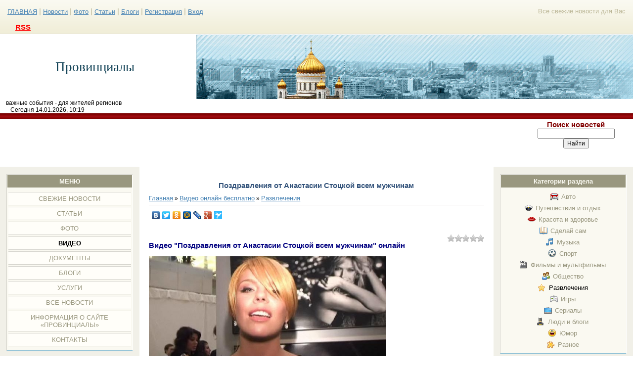

--- FILE ---
content_type: text/html; charset=UTF-8
request_url: http://provincialynews.ru/video/vip/6600/razvlechenija/pozdravlenija_ot_anastasii_stockoj_vsem_muzhchinam
body_size: 16750
content:
<!DOCTYPE HTML PUBLIC "-//W3C//DTD HTML 3.2 Final//EN">
<html>
<head>

	<script type="text/javascript">new Image().src = "//counter.yadro.ru/hit;ucoznet?r"+escape(document.referrer)+(screen&&";s"+screen.width+"*"+screen.height+"*"+(screen.colorDepth||screen.pixelDepth))+";u"+escape(document.URL)+";"+Date.now();</script>
	<script type="text/javascript">new Image().src = "//counter.yadro.ru/hit;ucoz_desktop_ad?r"+escape(document.referrer)+(screen&&";s"+screen.width+"*"+screen.height+"*"+(screen.colorDepth||screen.pixelDepth))+";u"+escape(document.URL)+";"+Date.now();</script>
<meta http-equiv="content-type" content="text/html; charset=UTF-8">
<title>Поздравления от Анастасии Стоцкой всем мужчинам видео</title>
<meta name="description" content="Видео Поздравления от Анастасии Стоцкой всем мужчинам смотреть бесплатно онлайн без регистрации">

<link type="text/css" rel="StyleSheet" href="/_st/my.css" />

	<link rel="stylesheet" href="/.s/src/base.min.css" />
	<link rel="stylesheet" href="/.s/src/layer7.min.css" />

	<script src="/.s/src/jquery-1.12.4.min.js"></script>
	
	<script src="/.s/src/uwnd.min.js"></script>
	<script src="//s723.ucoz.net/cgi/uutils.fcg?a=uSD&ca=2&ug=999&isp=0&r=0.0701687717204145"></script>
	<link rel="stylesheet" href="/.s/src/ulightbox/ulightbox.min.css" />
	<link rel="stylesheet" href="/.s/src/socCom.min.css" />
	<link rel="stylesheet" href="/.s/src/social.css" />
	<link rel="stylesheet" href="/.s/src/video.css" />
	<script src="/.s/src/ulightbox/ulightbox.min.js"></script>
	<script src="/.s/src/socCom.min.js"></script>
	<script src="/.s/src/video_gfunc.js"></script>
	<script src="//sys000.ucoz.net/cgi/uutils.fcg?a=soc_comment_get_data&site=0provincialy"></script>
	<script>
/* --- UCOZ-JS-DATA --- */
window.uCoz = {"sign":{"5458":"Следующий","7254":"Изменить размер","7251":"Запрошенный контент не может быть загружен. Пожалуйста, попробуйте позже.","5255":"Помощник","7287":"Перейти на страницу с фотографией.","3125":"Закрыть","7252":"Предыдущий","7253":"Начать слайд-шоу"},"layerType":7,"country":"US","site":{"id":"0provincialy","host":"provincialy.ucoz.ru","domain":"provincialynews.ru"},"language":"ru","uLightboxType":1,"ssid":"770636466503143152743","module":"video"};
/* --- UCOZ-JS-CODE --- */

		function eRateEntry(select, id, a = 65, mod = 'video', mark = +select.value, path = '', ajax, soc) {
			if (mod == 'shop') { path = `/${ id }/edit`; ajax = 2; }
			( !!select ? confirm(select.selectedOptions[0].textContent.trim() + '?') : true )
			&& _uPostForm('', { type:'POST', url:'/' + mod + path, data:{ a, id, mark, mod, ajax, ...soc } });
		}

		function updateRateControls(id, newRate) {
			let entryItem = self['entryID' + id] || self['comEnt' + id];
			let rateWrapper = entryItem.querySelector('.u-rate-wrapper');
			if (rateWrapper && newRate) rateWrapper.innerHTML = newRate;
			if (entryItem) entryItem.querySelectorAll('.u-rate-btn').forEach(btn => btn.remove())
		}

		var usrarids = {};
		function ustarrating(id, mark, o_type = 'vi') {
			if (!usrarids[id] && mark) {
				usrarids[id] = 1;
				$('.u-star-li-' + id).hide();
				_uPostForm('', { type:'POST', url:'/video/', data:{ a:65, id, mark, o_type } });
			}
		}
 function uSocialLogin(t) {
			var params = {"vkontakte":{"height":400,"width":790},"google":{"width":700,"height":600},"ok":{"height":390,"width":710},"facebook":{"width":950,"height":520},"yandex":{"width":870,"height":515}};
			var ref = escape(location.protocol + '//' + ('provincialynews.ru' || location.hostname) + location.pathname + ((location.hash ? ( location.search ? location.search + '&' : '?' ) + 'rnd=' + Date.now() + location.hash : ( location.search || '' ))));
			window.open('/'+t+'?ref='+ref,'conwin','width='+params[t].width+',height='+params[t].height+',status=1,resizable=1,left='+parseInt((screen.availWidth/2)-(params[t].width/2))+',top='+parseInt((screen.availHeight/2)-(params[t].height/2)-20)+'screenX='+parseInt((screen.availWidth/2)-(params[t].width/2))+',screenY='+parseInt((screen.availHeight/2)-(params[t].height/2)-20));
			return false;
		}
		function TelegramAuth(user){
			user['a'] = 9; user['m'] = 'telegram';
			_uPostForm('', {type: 'POST', url: '/index/sub', data: user});
		}
$(function() {
		$('#fCode').on('keyup', function(event) {
			try {checkSecure(); } catch(e) {}
		});
	});
	
function loginPopupForm(params = {}) { new _uWnd('LF', ' ', -250, -100, { closeonesc:1, resize:1 }, { url:'/index/40' + (params.urlParams ? '?'+params.urlParams : '') }) }
/* --- UCOZ-JS-END --- */
</script>

	<style>.UhideBlock{display:none; }</style>
</head>

<body>
<div id="utbr8214" rel="s723"></div>
<div id="wrap"> 
<!--U1AHEADER1Z--><div id="loginBlock"><!--<s5200>-->Все свежие новости для Вас<!--</s>--> </div>

<div id="dataBar"><a href="http://provincialynews.ru/"><!--<s5176>-->ГЛАВНАЯ<!--</s>--></a> | <a href="http://provincialynews.ru/news" title="последние новости">Новости</a> | <a href="http://provincialynews.ru/photo" title="фото">Фото</a> | <a href="http://provincialynews.ru/publ" title="новые статьи">Статьи</a> | <a href="http://provincialynews.ru/blog" title="интересное в блогах">Блоги</a> <noindex> | <a href="/register"><!--<s3089>-->Регистрация<!--</s>--></a>  | <a href="javascript:;" rel="nofollow" onclick="loginPopupForm(); return false;"><!--<s3087>-->Вход<!--</s>--></a><br><br>&nbsp; &nbsp; <a style="z-index:2;position: relative;" href="/video/virss" rel=”nofollow”><font color="#ff0000"><SPAN style="FONT-SIZE: 11pt"><strong>RSS</strong></SPAN></font></a> </noindex></div>
 
</div> 
<div id="logo">
 <div id="logoName"><!-- <logo> --><span style='font-family: "Monotype Corsiva"'><span style="font-size: 20pt"><h1>Провинциалы</h1></span></span> <!-- </logo> --></div> 
 <div id="logoPick"></div>
 </div> &nbsp; &nbsp; важные события - для жителей регионов<br />&nbsp; &nbsp; &nbsp; &nbsp;Сегодня 14.01.2026, 10:19

<div class="subLine"></div><noindex>
<table style=";width:100%;"><tbody><tr><td style="vertical-align:top"><div style="text-align: center;"><script type="text/javascript"><!--
google_ad_client = "ca-pub-5251944092155601";
/* самые свежие новости */
google_ad_slot = "7135415372";
google_ad_width = 728;
google_ad_height = 90;
//-->
</script>
<script type="text/javascript"
src="//pagead2.googlesyndication.com/pagead/show_ads.js">
</script></div></noindex></td><td style="vertical-align:top"><div align="center"><span style="font-size: 11pt;"><font color="#800000"><strong>Поиск новостей</strong></font></span><br class="innova" startcont="this"></div> 
		<div class="searchForm">
			<form onsubmit="this.sfSbm.disabled=true" method="get" style="margin:0" action="/search/">
				<div align="center" class="schQuery">
					<input type="text" name="q" maxlength="30" size="20" class="queryField" />
				</div>
				<div align="center" class="schBtn">
					<input type="submit" class="searchSbmFl" name="sfSbm" value="Найти" />
				</div>
				<input type="hidden" name="t" value="0">
			</form>
		</div></td></tr></tbody></table><!--/U1AHEADER1Z-->
<!-- <middle> -->
<div id="leftColumn">
<!--U1CLEFTER1Z-->
<!-- <block1> -->

<div class="boxTable"><h2><!-- <bt> --><!--<s5184>-->МЕНЮ<!--</s>--><!-- </bt> --></h2><div class="boxContent"><!-- <bc> --><div id="uMenuDiv1" class="uMenuV" style="position:relative;"><ul class="uMenuRoot">
<li><div class="umn-tl"><div class="umn-tr"><div class="umn-tc"></div></div></div><div class="umn-ml"><div class="umn-mr"><div class="umn-mc"><div class="uMenuItem"><a href="/"><span>Свежие новости</span></a></div></div></div></div><div class="umn-bl"><div class="umn-br"><div class="umn-bc"><div class="umn-footer"></div></div></div></div></li>
<li><div class="umn-tl"><div class="umn-tr"><div class="umn-tc"></div></div></div><div class="umn-ml"><div class="umn-mr"><div class="umn-mc"><div class="uMenuItem"><a href="/publ"><span>Статьи</span></a></div></div></div></div><div class="umn-bl"><div class="umn-br"><div class="umn-bc"><div class="umn-footer"></div></div></div></div></li>
<li><div class="umn-tl"><div class="umn-tr"><div class="umn-tc"></div></div></div><div class="umn-ml"><div class="umn-mr"><div class="umn-mc"><div class="uMenuItem"><a href="/photo"><span>Фото</span></a></div></div></div></div><div class="umn-bl"><div class="umn-br"><div class="umn-bc"><div class="umn-footer"></div></div></div></div></li>
<li><div class="umn-tl"><div class="umn-tr"><div class="umn-tc"></div></div></div><div class="umn-ml"><div class="umn-mr"><div class="umn-mc"><div class="uMenuItem"><a href="/video"><span>Видео</span></a></div></div></div></div><div class="umn-bl"><div class="umn-br"><div class="umn-bc"><div class="umn-footer"></div></div></div></div></li>
<li><div class="umn-tl"><div class="umn-tr"><div class="umn-tc"></div></div></div><div class="umn-ml"><div class="umn-mr"><div class="umn-mc"><div class="uMenuItem"><a href="/load"><span>Документы</span></a></div></div></div></div><div class="umn-bl"><div class="umn-br"><div class="umn-bc"><div class="umn-footer"></div></div></div></div></li>
<li><div class="umn-tl"><div class="umn-tr"><div class="umn-tc"></div></div></div><div class="umn-ml"><div class="umn-mr"><div class="umn-mc"><div class="uMenuItem"><a href="/blog"><span>Блоги</span></a></div></div></div></div><div class="umn-bl"><div class="umn-br"><div class="umn-bc"><div class="umn-footer"></div></div></div></div></li>
<li><div class="umn-tl"><div class="umn-tr"><div class="umn-tc"></div></div></div><div class="umn-ml"><div class="umn-mr"><div class="umn-mc"><div class="uMenuItem"><a href="/board"><span>Услуги</span></a></div></div></div></div><div class="umn-bl"><div class="umn-br"><div class="umn-bc"><div class="umn-footer"></div></div></div></div></li>
<li><div class="umn-tl"><div class="umn-tr"><div class="umn-tc"></div></div></div><div class="umn-ml"><div class="umn-mr"><div class="umn-mc"><div class="uMenuItem"><a href="/news/"><span>Все новости</span></a></div></div></div></div><div class="umn-bl"><div class="umn-br"><div class="umn-bc"><div class="umn-footer"></div></div></div></div></li>
<li><div class="umn-tl"><div class="umn-tr"><div class="umn-tc"></div></div></div><div class="umn-ml"><div class="umn-mr"><div class="umn-mc"><div class="uMenuItem"><a href="/index/0-2"><span>Информация о сайте «Провинциалы»</span></a></div></div></div></div><div class="umn-bl"><div class="umn-br"><div class="umn-bc"><div class="umn-footer"></div></div></div></div></li>
<li><div class="umn-tl"><div class="umn-tr"><div class="umn-tc"></div></div></div><div class="umn-ml"><div class="umn-mr"><div class="umn-mc"><div class="uMenuItem"><a href="/index/0-3"><span>Контакты</span></a></div></div></div></div><div class="umn-bl"><div class="umn-br"><div class="umn-bc"><div class="umn-footer"></div></div></div></div></li></ul></div><script>$(function(){_uBuildMenu('#uMenuDiv1',0,document.location.href+'/','uMenuItemA','uMenuArrow',2500);})</script><!-- </bc> --></div></div>

<!-- </block1> -->

<!-- <block9251> -->
<!-- <gr9251> --><!-- </gr> -->
<div class="boxTable"><h2><!-- <bt> -->Новые объявления<!-- </bt> --></h2><div class="boxContent"><!-- <bc> --><noindex><script type="text/javascript"><!--
google_ad_client = "ca-pub-5251944092155601";
/* новости сегодня */
google_ad_slot = "0585131843";
google_ad_width = 160;
google_ad_height = 600;
//-->
</script>
<script type="text/javascript"
src="//pagead2.googlesyndication.com/pagead/show_ads.js">
</script></noindex><!-- </bc> --></div></div>
<!-- <gre> --><!-- </gre> -->
<!-- </block9251> -->

<!-- <block1753> -->

<!-- <md1753> --><!-- </mde> -->

<!-- </block1753> -->

<!-- <block7273> -->

<div class="boxTable"><h2><!-- <bt> -->Деньги<!-- </bt> --></h2><div class="boxContent"><!-- <bc> --><table border="0" cellpadding="2" cellspacing="1" width="100%" class="infTable"><tbody><tr><td width="50%" style="font:7pt" align="right"><img src="/_pu/0/45576649.jpg" width="89" height="67" style="border-top-width: medium; border-top-style: groove; border-bottom-width: medium; border-bottom-style: groove; border-left-width: medium; border-left-style: groove; border-right-width: medium; border-right-style: groove; border-top-color: rgb(112, 128, 144); border-bottom-color: rgb(112, 128, 144); border-left-color: rgb(112, 128, 144); border-right-color: rgb(112, 128, 144)" /></td><td nowrap="nowrap" align="right" style="font:7pt"><br /><!--%IFEN1%0%--></td></tr><tr><td class="infTitle" colspan="2"><a href="http://provincialynews.ru/publ/finansy/kredity/restrukturizacija_kreditnogo_dolga_ponjatie_uslovija_osnovnye_skhemy/12-1-0-95"><span style="font-size: 10pt">Реструктуризация кредитного долга: понятие, условия, основные схемы</span></a> </td></tr></tbody></table><table border="0" cellpadding="2" cellspacing="1" width="100%" class="infTable"><tbody><tr><td width="50%" style="font:7pt" align="right"><img src="/_pu/0/03317014.jpg" width="89" height="67" style="border-top-width: medium; border-top-style: groove; border-bottom-width: medium; border-bottom-style: groove; border-left-width: medium; border-left-style: groove; border-right-width: medium; border-right-style: groove; border-top-color: rgb(112, 128, 144); border-bottom-color: rgb(112, 128, 144); border-left-color: rgb(112, 128, 144); border-right-color: rgb(112, 128, 144)" /></td><td nowrap="nowrap" align="right" style="font:7pt"><br /><!--%IFEN1%0%--></td></tr><tr><td class="infTitle" colspan="2"><a href="http://provincialynews.ru/publ/finansy/dengi/cena_bumazhnykh_deneg_sssr/11-1-0-71"><span style="font-size: 10pt">Цена бумажных денег СССР</span></a> </td></tr></tbody></table><table border="0" cellpadding="2" cellspacing="1" width="100%" class="infTable"><tbody><tr><td width="50%" style="font:7pt" align="right"><img src="/_pu/1/06030295.jpg" width="89" height="67" style="border-top-width: medium; border-top-style: groove; border-bottom-width: medium; border-bottom-style: groove; border-left-width: medium; border-left-style: groove; border-right-width: medium; border-right-style: groove; border-top-color: rgb(112, 128, 144); border-bottom-color: rgb(112, 128, 144); border-left-color: rgb(112, 128, 144); border-right-color: rgb(112, 128, 144)" /></td><td nowrap="nowrap" align="right" style="font:7pt"><br /><!--%IFEN1%0%--></td></tr><tr><td class="infTitle" colspan="2"><a href="http://provincialynews.ru/publ/finansy/dengi/raschjot_infljacii_indeksy_infljacii/11-1-0-140"><span style="font-size: 10pt">Расчёт инфляции. Индексы инфляции</span></a> </td></tr></tbody></table><table border="0" cellpadding="2" cellspacing="1" width="100%" class="infTable"><tbody><tr><td width="50%" style="font:7pt" align="right"><img src="/_pu/1/28218126.jpg" width="89" height="67" style="border-top-width: medium; border-top-style: groove; border-bottom-width: medium; border-bottom-style: groove; border-left-width: medium; border-left-style: groove; border-right-width: medium; border-right-style: groove; border-top-color: rgb(112, 128, 144); border-bottom-color: rgb(112, 128, 144); border-left-color: rgb(112, 128, 144); border-right-color: rgb(112, 128, 144)" /></td><td nowrap="nowrap" align="right" style="font:7pt"><br /><!--%IFEN1%0%--></td></tr><tr><td class="infTitle" colspan="2"><a href="http://provincialynews.ru/publ/finansy/kredity/razdel_kredita_pri_razvode_suprugov_obshhie_pravila_razdela_kredita/12-1-0-101"><span style="font-size: 10pt">Раздел  кредита при разводе супругов. Общие правила раздела кредита</span></a> </td></tr></tbody></table><!-- </bc> --></div></div>

<!-- </block7273> -->

<!-- <block4392> -->

<div class="boxTable"><h2><!-- <bt> -->Новые фото<!-- </bt> --></h2><div class="boxContent"><!-- <bc> --><div align="center"><a href="http://provincialynews.ru/photo/goroda/goroda_evropy/lissabon_lunnaja_dorozhka/7-0-45"><img style="margin:0;padding:0;border:0;" src="//provincialynews.ru/_ph/7/1/254956591.jpg" /></a></div><div align="center" style="padding-top:3px;padding-bottom:5px;font:7pt"><a href="http://provincialynews.ru/photo/goroda/goroda_evropy/7">Города Европы</a></div><!-- </bc> --></div></div>

<!-- </block4392> -->

<!-- <block7503> -->

<div class="boxTable"><h2><!-- <bt> -->Туризм и отдых<!-- </bt> --></h2><div class="boxContent"><!-- <bc> --><table border="0" cellpadding="2" cellspacing="1" width="100%" class="infTable"><tbody><tr><td width="50%" style="font:7pt" align="right"><img src="http://provincialynews.ru/_nw/37/96104737.jpg" width="89" height="67" style="border-top-width: medium; border-top-style: groove; border-bottom-width: medium; border-bottom-style: groove; border-left-width: medium; border-left-style: groove; border-right-width: medium; border-right-style: groove; border-top-color: rgb(112, 128, 144); border-bottom-color: rgb(112, 128, 144); border-left-color: rgb(112, 128, 144); border-right-color: rgb(112, 128, 144)" /></td><td nowrap="nowrap" align="right" style="font:7pt"><br /><!--%IFEN1%0%--></td></tr><tr><td class="infTitle" colspan="2"><a href="http://provincialynews.ru/news/na_kipre_ozhidajut_50_padenija_turisticheskogo_potoka_iz_rossii/2018-06-21-3716"><span style="font-size: 10pt">На Кипре ожидают 50 % падения туристического потока из России</span></a> </td></tr></tbody></table><table border="0" cellpadding="2" cellspacing="1" width="100%" class="infTable"><tbody><tr><td width="50%" style="font:7pt" align="right"><img src="http://provincialynews.ru/_nw/36/81676647.jpg" width="89" height="67" style="border-top-width: medium; border-top-style: groove; border-bottom-width: medium; border-bottom-style: groove; border-left-width: medium; border-left-style: groove; border-right-width: medium; border-right-style: groove; border-top-color: rgb(112, 128, 144); border-bottom-color: rgb(112, 128, 144); border-left-color: rgb(112, 128, 144); border-right-color: rgb(112, 128, 144)" /></td><td nowrap="nowrap" align="right" style="font:7pt"><br /><!--%IFEN1%0%--></td></tr><tr><td class="infTitle" colspan="2"><a href="http://provincialynews.ru/news/v_tunise_vnov_vvoditsja_kurortnyj_sbor/2018-06-04-3699"><span style="font-size: 10pt">В Тунисе вновь вводится курортный сбор</span></a> </td></tr></tbody></table><table border="0" cellpadding="2" cellspacing="1" width="100%" class="infTable"><tbody><tr><td width="50%" style="font:7pt" align="right"><img src="http://provincialynews.ru/_nw/36/59720348.jpg" width="89" height="67" style="border-top-width: medium; border-top-style: groove; border-bottom-width: medium; border-bottom-style: groove; border-left-width: medium; border-left-style: groove; border-right-width: medium; border-right-style: groove; border-top-color: rgb(112, 128, 144); border-bottom-color: rgb(112, 128, 144); border-left-color: rgb(112, 128, 144); border-right-color: rgb(112, 128, 144)" /></td><td nowrap="nowrap" align="right" style="font:7pt"><br /><!--%IFEN1%0%--></td></tr><tr><td class="infTitle" colspan="2"><a href="http://provincialynews.ru/news/turoperatory_opredelili_samye_populjarnye_napravlenija_otdykha_dlja_rossijan/2018-05-29-3693"><span style="font-size: 10pt">Туроператоры определили самые популярные направления отдыха для россиян</span></a> </td></tr></tbody></table><!-- </bc> --></div></div>

<!-- </block7503> -->
<!--/U1CLEFTER1Z-->
</div>
<div id="rightColumn">
<!--U1DRIGHTER1Z-->
<!-- <block4460> -->

<div class="boxTable"><h2><!-- <bt> -->Категории раздела<!-- </bt> --></h2><div class="boxContent"><!-- <bc> -->
	<div id="video_category_block" style='width:auto'>
	<div id="video_category_top" style="background:right top no-repeat">
		
		<div id="video_category_row1" class='category_row'>
			<div id="video_category_row1_wrapper"  class='category_row_wrapper'>
				<div id="video_category_row1_preicon" style="background-image:url(/.s/img/vi/deficon/def_1.png); background-position: 1% 50%;cursor:default;" class="category_row_img">&nbsp;&nbsp;&nbsp;&nbsp;</div>
				
				<div id="video_category_row1_name" class='category_row_text'>
					<a class='catName' href="/video/vic/avto" >Авто</a>
				</div>
				
			</div>
		</div>
		<div id="video_category_row10" class='category_row'>
			<div id="video_category_row10_wrapper"  class='category_row_wrapper'>
				<div id="video_category_row10_preicon" style="background-image:url(/.s/img/vi/deficon/def_10.png); background-position: 1% 50%;cursor:default;" class="category_row_img">&nbsp;&nbsp;&nbsp;&nbsp;</div>
				
				<div id="video_category_row10_name" class='category_row_text'>
					<a class='catName' href="/video/vic/puteshestvija_i_otdyh" >Путешествия и отдых</a>
				</div>
				
			</div>
		</div>
		<div id="video_category_row13" class='category_row'>
			<div id="video_category_row13_wrapper"  class='category_row_wrapper'>
				<div id="video_category_row13_preicon" style="background-image:url(/.s/img/vi/deficon/def_13.png); background-position: 1% 50%;cursor:default;" class="category_row_img">&nbsp;&nbsp;&nbsp;&nbsp;</div>
				
				<div id="video_category_row13_name" class='category_row_text'>
					<a class='catName' href="/video/vic/krasota_i_zdorove" >Красота и здоровье</a>
				</div>
				
			</div>
		</div>
		<div id="video_category_row6" class='category_row'>
			<div id="video_category_row6_wrapper"  class='category_row_wrapper'>
				<div id="video_category_row6_preicon" style="background-image:url(/.s/img/vi/deficon/def_6.png); background-position: 1% 50%;cursor:default;" class="category_row_img">&nbsp;&nbsp;&nbsp;&nbsp;</div>
				
				<div id="video_category_row6_name" class='category_row_text'>
					<a class='catName' href="/video/vic/sdelaj_sam" >Сделай сам</a>
				</div>
				
			</div>
		</div>
		<div id="video_category_row11" class='category_row'>
			<div id="video_category_row11_wrapper"  class='category_row_wrapper'>
				<div id="video_category_row11_preicon" style="background-image:url(/.s/img/vi/deficon/def_11.png); background-position: 1% 50%;cursor:default;" class="category_row_img">&nbsp;&nbsp;&nbsp;&nbsp;</div>
				
				<div id="video_category_row11_name" class='category_row_text'>
					<a class='catName' href="/video/vic/muzyka" >Музыка</a>
				</div>
				
			</div>
		</div>
		<div id="video_category_row9" class='category_row'>
			<div id="video_category_row9_wrapper"  class='category_row_wrapper'>
				<div id="video_category_row9_preicon" style="background-image:url(/.s/img/vi/deficon/def_9.png); background-position: 1% 50%;cursor:default;" class="category_row_img">&nbsp;&nbsp;&nbsp;&nbsp;</div>
				
				<div id="video_category_row9_name" class='category_row_text'>
					<a class='catName' href="/video/vic/sport" >Спорт</a>
				</div>
				
			</div>
		</div>
		<div id="video_category_row4" class='category_row'>
			<div id="video_category_row4_wrapper"  class='category_row_wrapper'>
				<div id="video_category_row4_preicon" style="background-image:url(/.s/img/vi/deficon/def_4.png); background-position: 1% 50%;cursor:default;" class="category_row_img">&nbsp;&nbsp;&nbsp;&nbsp;</div>
				
				<div id="video_category_row4_name" class='category_row_text'>
					<a class='catName' href="/video/vic/filmy_i_multfilmy" >Фильмы и мультфильмы</a>
				</div>
				
			</div>
		</div>
		<div id="video_category_row7" class='category_row'>
			<div id="video_category_row7_wrapper"  class='category_row_wrapper'>
				<div id="video_category_row7_preicon" style="background-image:url(/.s/img/vi/deficon/def_7.png); background-position: 1% 50%;cursor:default;" class="category_row_img">&nbsp;&nbsp;&nbsp;&nbsp;</div>
				
				<div id="video_category_row7_name" class='category_row_text'>
					<a class='catName' href="/video/vic/obshhestvo" >Общество</a>
				</div>
				
			</div>
		</div>
		<div id="video_category_row3" class='category_row'>
			<div id="video_category_row3_wrapper"  class='category_row_wrapper'>
				<div id="video_category_row3_preicon" style="background-image:url(/.s/img/vi/deficon/def_3.png); background-position: 1% 50%;cursor:default;" class="category_row_img">&nbsp;&nbsp;&nbsp;&nbsp;</div>
				
				<div id="video_category_row3_name" class='category_row_text'>
					<a class='catNameActive' href="/video/vic/razvlechenija" >Развлечения</a>
				</div>
				
			</div>
		</div>
		<div id="video_category_row5" class='category_row'>
			<div id="video_category_row5_wrapper"  class='category_row_wrapper'>
				<div id="video_category_row5_preicon" style="background-image:url(/.s/img/vi/deficon/def_5.png); background-position: 1% 50%;cursor:default;" class="category_row_img">&nbsp;&nbsp;&nbsp;&nbsp;</div>
				
				<div id="video_category_row5_name" class='category_row_text'>
					<a class='catName' href="/video/vic/igry" >Игры</a>
				</div>
				
			</div>
		</div>
		<div id="video_category_row12" class='category_row'>
			<div id="video_category_row12_wrapper"  class='category_row_wrapper'>
				<div id="video_category_row12_preicon" style="background-image:url(/.s/img/vi/deficon/def_12.png); background-position: 1% 50%;cursor:default;" class="category_row_img">&nbsp;&nbsp;&nbsp;&nbsp;</div>
				
				<div id="video_category_row12_name" class='category_row_text'>
					<a class='catName' href="/video/vic/serialy" >Сериалы</a>
				</div>
				
			</div>
		</div>
		<div id="video_category_row8" class='category_row'>
			<div id="video_category_row8_wrapper"  class='category_row_wrapper'>
				<div id="video_category_row8_preicon" style="background-image:url(/.s/img/vi/deficon/def_8.png); background-position: 1% 50%;cursor:default;" class="category_row_img">&nbsp;&nbsp;&nbsp;&nbsp;</div>
				
				<div id="video_category_row8_name" class='category_row_text'>
					<a class='catName' href="/video/vic/ljudi_i_blogi" >Люди и блоги</a>
				</div>
				
			</div>
		</div>
		<div id="video_category_row2" class='category_row'>
			<div id="video_category_row2_wrapper"  class='category_row_wrapper'>
				<div id="video_category_row2_preicon" style="background-image:url(/.s/img/vi/deficon/def_2.png); background-position: 1% 50%;cursor:default;" class="category_row_img">&nbsp;&nbsp;&nbsp;&nbsp;</div>
				
				<div id="video_category_row2_name" class='category_row_text'>
					<a class='catName' href="/video/vic/jumor" >Юмор</a>
				</div>
				
			</div>
		</div>
		<div id="video_category_row14" class='category_row'>
			<div id="video_category_row14_wrapper"  class='category_row_wrapper'>
				<div id="video_category_row14_preicon" style="background-image:url(/.s/img/vi/deficon/def_14.png); background-position: 1% 50%;cursor:default;" class="category_row_img">&nbsp;&nbsp;&nbsp;&nbsp;</div>
				
				<div id="video_category_row14_name" class='category_row_text'>
					<a class='catName' href="/video/vic/raznoe" >Разное</a>
				</div>
				
			</div>
		</div>
	</div>
	</div><script type="text/JavaScript">
	var video_category = new category('video_category');
	
	</script><!-- </bc> --></div></div>

<!-- </block4460> -->

<!-- <block8310> -->
<!-- <md8310> --><!-- </mde> -->
<!-- </block8310> -->

<!-- <block1069> -->

<div class="boxTable"><h2><!-- <bt> -->Культурные новости<!-- </bt> --></h2><div class="boxContent"><!-- <bc> --><table border="0" cellpadding="2" cellspacing="1" width="100%" class="infTable"><tbody><tr><td width="50%" style="font:7pt" align="right"><img src="http://provincialynews.ru/_nw/37/01556042.jpg" width="89" height="67" style="border-top-width: medium; border-top-style: groove; border-bottom-width: medium; border-bottom-style: groove; border-left-width: medium; border-left-style: groove; border-right-width: medium; border-right-style: groove; border-top-color: rgb(112, 128, 144); border-bottom-color: rgb(112, 128, 144); border-left-color: rgb(112, 128, 144); border-right-color: rgb(112, 128, 144)" /></td><td nowrap="nowrap" align="right" style="font:7pt"><br /><!--%IFEN1%0%--></td></tr><tr><td class="infTitle" colspan="2"><a href="http://provincialynews.ru/news/dzhon_malkovich_sygraet_rol_ehrkjulja_puaro/2018-07-04-3729"><span style="font-size: 10pt">Джон Малкович сыграет роль Эркюля Пуаро</span></a> </td></tr></tbody></table><table border="0" cellpadding="2" cellspacing="1" width="100%" class="infTable"><tbody><tr><td width="50%" style="font:7pt" align="right"><img src="http://provincialynews.ru/_nw/37/04852859.jpg" width="89" height="67" style="border-top-width: medium; border-top-style: groove; border-bottom-width: medium; border-bottom-style: groove; border-left-width: medium; border-left-style: groove; border-right-width: medium; border-right-style: groove; border-top-color: rgb(112, 128, 144); border-bottom-color: rgb(112, 128, 144); border-left-color: rgb(112, 128, 144); border-right-color: rgb(112, 128, 144)" /></td><td nowrap="nowrap" align="right" style="font:7pt"><br /><!--%IFEN1%0%--></td></tr><tr><td class="infTitle" colspan="2"><a href="http://provincialynews.ru/news/tom_kruz_snimetsja_v_sikvele_boevika_luchshij_strelok/2018-07-03-3728"><span style="font-size: 10pt">Том Круз снимется в сиквеле боевика «Лучший стрелок»</span></a> </td></tr></tbody></table><table border="0" cellpadding="2" cellspacing="1" width="100%" class="infTable"><tbody><tr><td width="50%" style="font:7pt" align="right"><img src="http://provincialynews.ru/_nw/37/32662582.jpg" width="89" height="67" style="border-top-width: medium; border-top-style: groove; border-bottom-width: medium; border-bottom-style: groove; border-left-width: medium; border-left-style: groove; border-right-width: medium; border-right-style: groove; border-top-color: rgb(112, 128, 144); border-bottom-color: rgb(112, 128, 144); border-left-color: rgb(112, 128, 144); border-right-color: rgb(112, 128, 144)" /></td><td nowrap="nowrap" align="right" style="font:7pt"><br /><!--%IFEN1%0%--></td></tr><tr><td class="infTitle" colspan="2"><a href="http://provincialynews.ru/news/dehnni_bojl_stanet_rezhisserom_25_go_filma_o_dzhejmse_bonde/2018-07-02-3727"><span style="font-size: 10pt">Дэнни Бойл станет режиссером 25-го фильма о Джеймсе Бонде</span></a> </td></tr></tbody></table><!-- </bc> --></div></div>

<!-- </block1069> -->

<!-- <block818> -->

<!-- </block818> -->

<!-- <block5684> -->

<div class="boxTable"><h2><!-- <bt> -->Бизнес в провинции<!-- </bt> --></h2><div class="boxContent"><!-- <bc> --><table border="0" cellpadding="2" cellspacing="1" width="100%" class="infTable"><tbody><tr><td width="50%" style="font:7pt" align="right"><img src="/_pu/3/83762122.jpg" width="89" height="67" style="border-top-width: medium; border-top-style: groove; border-bottom-width: medium; border-bottom-style: groove; border-left-width: medium; border-left-style: groove; border-right-width: medium; border-right-style: groove; border-top-color: rgb(112, 128, 144); border-bottom-color: rgb(112, 128, 144); border-left-color: rgb(112, 128, 144); border-right-color: rgb(112, 128, 144)" /></td><td nowrap="nowrap" align="right" style="font:7pt"><br /><!--%IFEN1%0%--></td></tr><tr><td class="infTitle" colspan="2"><a href="http://provincialynews.ru/publ/biznes_v_provincii/organizacija_biznesa/pravovye_aspekty_organizacii_internet_magazinov_oferta_i_akcept/5-1-0-316"><span style="font-size: 10pt">Правовые аспекты организации интернет-магазинов: оферта и акцепт</span></a> </td></tr></tbody></table><table border="0" cellpadding="2" cellspacing="1" width="100%" class="infTable"><tbody><tr><td width="50%" style="font:7pt" align="right"><img src="/_pu/3/70770167.jpg" width="89" height="67" style="border-top-width: medium; border-top-style: groove; border-bottom-width: medium; border-bottom-style: groove; border-left-width: medium; border-left-style: groove; border-right-width: medium; border-right-style: groove; border-top-color: rgb(112, 128, 144); border-bottom-color: rgb(112, 128, 144); border-left-color: rgb(112, 128, 144); border-right-color: rgb(112, 128, 144)" /></td><td nowrap="nowrap" align="right" style="font:7pt"><br /><!--%IFEN1%0%--></td></tr><tr><td class="infTitle" colspan="2"><a href="http://provincialynews.ru/publ/biznes_v_provincii/istorii_uspekha/mikhail_khodorkovskij_biografija_tjurma_i_volja/3-1-0-305"><span style="font-size: 10pt">Михаил Ходорковский: биография. Тюрьма и воля</span></a> </td></tr></tbody></table><table border="0" cellpadding="2" cellspacing="1" width="100%" class="infTable"><tbody><tr><td width="50%" style="font:7pt" align="right"><img src="/_pu/4/06148711.jpg" width="89" height="67" style="border-top-width: medium; border-top-style: groove; border-bottom-width: medium; border-bottom-style: groove; border-left-width: medium; border-left-style: groove; border-right-width: medium; border-right-style: groove; border-top-color: rgb(112, 128, 144); border-bottom-color: rgb(112, 128, 144); border-left-color: rgb(112, 128, 144); border-right-color: rgb(112, 128, 144)" /></td><td nowrap="nowrap" align="right" style="font:7pt"><br /><!--%IFEN1%0%--></td></tr><tr><td class="infTitle" colspan="2"><a href="http://provincialynews.ru/publ/biznes_v_provincii/organizacija_biznesa/nadzornye_kanikuly_dlja_malogo_biznesa_ili_moratorij_na_planovye_proverki/5-1-0-447"><span style="font-size: 10pt">Надзорные каникулы для малого бизнеса или мораторий на плановые проверки</span></a> </td></tr></tbody></table><!-- </bc> --></div></div>

<!-- </block5684> -->

<!-- <block7183> -->

<!-- <gr7183> --><!-- </gr> -->
<!-- <md7183> --><!-- </mde> -->
<!-- <gre> --><!-- </gre> -->

<!-- </block7183> -->

<!-- <block9019> -->

<div class="boxTable"><h2><!-- <bt> -->Новые документы<!-- </bt> --></h2><div class="boxContent"><!-- <bc> --><table border="0" cellpadding="2" cellspacing="1" width="100%" class="infTable"><tbody><tr><td width="50%" style="font:7pt"><br /></td><td nowrap="nowrap" align="right" style="font:10pt"><br /></td></tr><tr><td class="infTitle" colspan="2"><a href="http://provincialynews.ru/load/dokumenty/federalnye_zakony/postanovlenie_354_o_predostavlenii_kommunalnykh_uslug_sobstvennikam_i_polzovateljam_pomeshhenij_v_mnogokvartirnykh_domakh_i_zhilykh_domov/3-1-0-97"><span style="font-size: 10pt">Постановление 354 О предоставлении коммунальных услуг собственникам и пользователям помещений в многоквартирных домах и жилых домов</span></a></td></tr></tbody></table><table border="0" cellpadding="2" cellspacing="1" width="100%" class="infTable"><tbody><tr><td width="50%" style="font:7pt"><br /></td><td nowrap="nowrap" align="right" style="font:10pt"><br /></td></tr><tr><td class="infTitle" colspan="2"><a href="http://provincialynews.ru/load/dokumenty/federalnye_zakony/pravila_dorozhnogo_dvizhenija_pdd_novaja_redakcija_postanovlenija_1090/3-1-0-66"><span style="font-size: 10pt">Правила дорожного движения (ПДД) - новая редакция Постановления 1090</span></a></td></tr></tbody></table><table border="0" cellpadding="2" cellspacing="1" width="100%" class="infTable"><tbody><tr><td width="50%" style="font:7pt"><br /></td><td nowrap="nowrap" align="right" style="font:10pt"><br /></td></tr><tr><td class="infTitle" colspan="2"><a href="http://provincialynews.ru/load/dokumenty/federalnye_zakony/fz_129_o_gosudarstvennoj_registracii_juridicheskikh_lic_i_individualnykh_predprinimatelej/3-1-0-51"><span style="font-size: 10pt">ФЗ 129 О государственной регистрации юридических лиц и индивидуальных предпринимателей</span></a></td></tr></tbody></table><table border="0" cellpadding="2" cellspacing="1" width="100%" class="infTable"><tbody><tr><td width="50%" style="font:7pt"><br /></td><td nowrap="nowrap" align="right" style="font:10pt"><br /></td></tr><tr><td class="infTitle" colspan="2"><a href="http://provincialynews.ru/load/dokumenty/federalnye_zakony/prikaz_268_pravila_vedenija_edinogo_gosudarstvennogo_reestra_obektov_kapitalnogo_stroitelstva/3-1-0-27"><span style="font-size: 10pt">Приказ 268 Правила ведения Единого государственного реестра объектов капитального строительства</span></a></td></tr></tbody></table><!-- </bc> --></div></div>

<!-- </block9019> -->

<!-- <block4093> -->
<div class="boxTable"><h2><!-- <bt> -->Новости дизайна<!-- </bt> --></h2><div class="boxContent"><!-- <bc> --><script src="/rssi/1"></script> <p>Все <a href="http://www.remontpozitif.ru/blog" title="новости дизайна">новости дизайна</a> &gt;&gt;</p><!-- </bc> --></div></div>
<!-- </block4093> -->

<!-- <block3985> -->

<!-- <gr3985> --><!-- </gr> -->
<!-- <md3985> --><!-- </md> -->
<div class="boxTable"><h2><!-- <bt> -->Видео онлайн<!-- </bt> --></h2><div class="boxContent"><!-- <bc> -->
	<div id="video_category_block" style='width:auto'>
	<div id="video_category_top" style="background:right top no-repeat">
		
		<div id="video_category_row1" class='category_row'>
			<div id="video_category_row1_wrapper"  class='category_row_wrapper'>
				<div id="video_category_row1_preicon" style="background-image:url(/.s/img/vi/deficon/def_1.png); background-position: 1% 50%;cursor:default;" class="category_row_img">&nbsp;&nbsp;&nbsp;&nbsp;</div>
				
				<div id="video_category_row1_name" class='category_row_text'>
					<a class='catName' href="/video/vic/avto" >Авто</a>
				</div>
				
			</div>
		</div>
		<div id="video_category_row10" class='category_row'>
			<div id="video_category_row10_wrapper"  class='category_row_wrapper'>
				<div id="video_category_row10_preicon" style="background-image:url(/.s/img/vi/deficon/def_10.png); background-position: 1% 50%;cursor:default;" class="category_row_img">&nbsp;&nbsp;&nbsp;&nbsp;</div>
				
				<div id="video_category_row10_name" class='category_row_text'>
					<a class='catName' href="/video/vic/puteshestvija_i_otdyh" >Путешествия и отдых</a>
				</div>
				
			</div>
		</div>
		<div id="video_category_row13" class='category_row'>
			<div id="video_category_row13_wrapper"  class='category_row_wrapper'>
				<div id="video_category_row13_preicon" style="background-image:url(/.s/img/vi/deficon/def_13.png); background-position: 1% 50%;cursor:default;" class="category_row_img">&nbsp;&nbsp;&nbsp;&nbsp;</div>
				
				<div id="video_category_row13_name" class='category_row_text'>
					<a class='catName' href="/video/vic/krasota_i_zdorove" >Красота и здоровье</a>
				</div>
				
			</div>
		</div>
		<div id="video_category_row6" class='category_row'>
			<div id="video_category_row6_wrapper"  class='category_row_wrapper'>
				<div id="video_category_row6_preicon" style="background-image:url(/.s/img/vi/deficon/def_6.png); background-position: 1% 50%;cursor:default;" class="category_row_img">&nbsp;&nbsp;&nbsp;&nbsp;</div>
				
				<div id="video_category_row6_name" class='category_row_text'>
					<a class='catName' href="/video/vic/sdelaj_sam" >Сделай сам</a>
				</div>
				
			</div>
		</div>
		<div id="video_category_row11" class='category_row'>
			<div id="video_category_row11_wrapper"  class='category_row_wrapper'>
				<div id="video_category_row11_preicon" style="background-image:url(/.s/img/vi/deficon/def_11.png); background-position: 1% 50%;cursor:default;" class="category_row_img">&nbsp;&nbsp;&nbsp;&nbsp;</div>
				
				<div id="video_category_row11_name" class='category_row_text'>
					<a class='catName' href="/video/vic/muzyka" >Музыка</a>
				</div>
				
			</div>
		</div>
		<div id="video_category_row9" class='category_row'>
			<div id="video_category_row9_wrapper"  class='category_row_wrapper'>
				<div id="video_category_row9_preicon" style="background-image:url(/.s/img/vi/deficon/def_9.png); background-position: 1% 50%;cursor:default;" class="category_row_img">&nbsp;&nbsp;&nbsp;&nbsp;</div>
				
				<div id="video_category_row9_name" class='category_row_text'>
					<a class='catName' href="/video/vic/sport" >Спорт</a>
				</div>
				
			</div>
		</div>
		<div id="video_category_row4" class='category_row'>
			<div id="video_category_row4_wrapper"  class='category_row_wrapper'>
				<div id="video_category_row4_preicon" style="background-image:url(/.s/img/vi/deficon/def_4.png); background-position: 1% 50%;cursor:default;" class="category_row_img">&nbsp;&nbsp;&nbsp;&nbsp;</div>
				
				<div id="video_category_row4_name" class='category_row_text'>
					<a class='catName' href="/video/vic/filmy_i_multfilmy" >Фильмы и мультфильмы</a>
				</div>
				
			</div>
		</div>
		<div id="video_category_row7" class='category_row'>
			<div id="video_category_row7_wrapper"  class='category_row_wrapper'>
				<div id="video_category_row7_preicon" style="background-image:url(/.s/img/vi/deficon/def_7.png); background-position: 1% 50%;cursor:default;" class="category_row_img">&nbsp;&nbsp;&nbsp;&nbsp;</div>
				
				<div id="video_category_row7_name" class='category_row_text'>
					<a class='catName' href="/video/vic/obshhestvo" >Общество</a>
				</div>
				
			</div>
		</div>
		<div id="video_category_row3" class='category_row'>
			<div id="video_category_row3_wrapper"  class='category_row_wrapper'>
				<div id="video_category_row3_preicon" style="background-image:url(/.s/img/vi/deficon/def_3.png); background-position: 1% 50%;cursor:default;" class="category_row_img">&nbsp;&nbsp;&nbsp;&nbsp;</div>
				
				<div id="video_category_row3_name" class='category_row_text'>
					<a class='catNameActive' href="/video/vic/razvlechenija" >Развлечения</a>
				</div>
				
			</div>
		</div>
		<div id="video_category_row5" class='category_row'>
			<div id="video_category_row5_wrapper"  class='category_row_wrapper'>
				<div id="video_category_row5_preicon" style="background-image:url(/.s/img/vi/deficon/def_5.png); background-position: 1% 50%;cursor:default;" class="category_row_img">&nbsp;&nbsp;&nbsp;&nbsp;</div>
				
				<div id="video_category_row5_name" class='category_row_text'>
					<a class='catName' href="/video/vic/igry" >Игры</a>
				</div>
				
			</div>
		</div>
		<div id="video_category_row12" class='category_row'>
			<div id="video_category_row12_wrapper"  class='category_row_wrapper'>
				<div id="video_category_row12_preicon" style="background-image:url(/.s/img/vi/deficon/def_12.png); background-position: 1% 50%;cursor:default;" class="category_row_img">&nbsp;&nbsp;&nbsp;&nbsp;</div>
				
				<div id="video_category_row12_name" class='category_row_text'>
					<a class='catName' href="/video/vic/serialy" >Сериалы</a>
				</div>
				
			</div>
		</div>
		<div id="video_category_row8" class='category_row'>
			<div id="video_category_row8_wrapper"  class='category_row_wrapper'>
				<div id="video_category_row8_preicon" style="background-image:url(/.s/img/vi/deficon/def_8.png); background-position: 1% 50%;cursor:default;" class="category_row_img">&nbsp;&nbsp;&nbsp;&nbsp;</div>
				
				<div id="video_category_row8_name" class='category_row_text'>
					<a class='catName' href="/video/vic/ljudi_i_blogi" >Люди и блоги</a>
				</div>
				
			</div>
		</div>
		<div id="video_category_row2" class='category_row'>
			<div id="video_category_row2_wrapper"  class='category_row_wrapper'>
				<div id="video_category_row2_preicon" style="background-image:url(/.s/img/vi/deficon/def_2.png); background-position: 1% 50%;cursor:default;" class="category_row_img">&nbsp;&nbsp;&nbsp;&nbsp;</div>
				
				<div id="video_category_row2_name" class='category_row_text'>
					<a class='catName' href="/video/vic/jumor" >Юмор</a>
				</div>
				
			</div>
		</div>
		<div id="video_category_row14" class='category_row'>
			<div id="video_category_row14_wrapper"  class='category_row_wrapper'>
				<div id="video_category_row14_preicon" style="background-image:url(/.s/img/vi/deficon/def_14.png); background-position: 1% 50%;cursor:default;" class="category_row_img">&nbsp;&nbsp;&nbsp;&nbsp;</div>
				
				<div id="video_category_row14_name" class='category_row_text'>
					<a class='catName' href="/video/vic/raznoe" >Разное</a>
				</div>
				
			</div>
		</div>
	</div>
	</div><script type="text/JavaScript">
	var video_category = new category('video_category');
	
	</script><!-- </bc> --></div></div>
<!-- <mde> --><!-- </mde> -->
<!-- <gre> --><!-- </gre> -->

<!-- </block3985> -->

<!-- <block8130> -->

<div class="boxTable"><h2><!-- <bt> -->Недвижимость<!-- </bt> --></h2><div class="boxContent"><!-- <bc> --><table border="0" cellpadding="2" cellspacing="1" width="100%" class="infTable"><tbody><tr><td width="50%" style="font:7pt" align="right"><img src="/_pu/5/28892808.jpg" width="89" height="67" style="border-top-width: medium; border-top-style: groove; border-bottom-width: medium; border-bottom-style: groove; border-left-width: medium; border-left-style: groove; border-right-width: medium; border-right-style: groove; border-top-color: rgb(112, 128, 144); border-bottom-color: rgb(112, 128, 144); border-left-color: rgb(112, 128, 144); border-right-color: rgb(112, 128, 144)" /></td><td nowrap="nowrap" align="right" style="font:7pt"><br /><!--%IFEN1%0%--></td></tr><tr><td class="infTitle" colspan="2"><a href="http://provincialynews.ru/publ/zakony/zakonodatelstvo_i_nedvizhimost/chto_takoe_schet_ehskrou_i_dlja_chego_on_nuzhen_dolshhikam_izmenenija_v_zakone_o_dolevom_stroitelstve/20-1-0-510"><span style="font-size: 10pt">Что такое счет эскроу и для чего он нужен дольщикам. Изменения в законе о долево...</span></a> </td></tr></tbody></table><table border="0" cellpadding="2" cellspacing="1" width="100%" class="infTable"><tbody><tr><td width="50%" style="font:7pt" align="right"><img src="/_pu/5/01237461.jpg" width="89" height="67" style="border-top-width: medium; border-top-style: groove; border-bottom-width: medium; border-bottom-style: groove; border-left-width: medium; border-left-style: groove; border-right-width: medium; border-right-style: groove; border-top-color: rgb(112, 128, 144); border-bottom-color: rgb(112, 128, 144); border-left-color: rgb(112, 128, 144); border-right-color: rgb(112, 128, 144)" /></td><td nowrap="nowrap" align="right" style="font:7pt"><br /><!--%IFEN1%0%--></td></tr><tr><td class="infTitle" colspan="2"><a href="http://provincialynews.ru/publ/nedvizhimost/blagoustrojstvo/razdelnyj_sbor_otkhodov_ili_musornaja_reforma_2019_goda/18-1-0-509"><span style="font-size: 10pt">Раздельный сбор отходов или мусорная реформа 2019 года</span></a> </td></tr></tbody></table><table border="0" cellpadding="2" cellspacing="1" width="100%" class="infTable"><tbody><tr><td width="50%" style="font:7pt" align="right"><img src="/_pu/5/46790691.jpg" width="89" height="67" style="border-top-width: medium; border-top-style: groove; border-bottom-width: medium; border-bottom-style: groove; border-left-width: medium; border-left-style: groove; border-right-width: medium; border-right-style: groove; border-top-color: rgb(112, 128, 144); border-bottom-color: rgb(112, 128, 144); border-left-color: rgb(112, 128, 144); border-right-color: rgb(112, 128, 144)" /></td><td nowrap="nowrap" align="right" style="font:7pt"><br /><!--%IFEN1%0%--></td></tr><tr><td class="infTitle" colspan="2"><a href="http://provincialynews.ru/publ/nedvizhimost/zagorodnaja_nedvizhimost/novye_pravila_dlja_dachnikov_s_2019_goda_o_chem_nuzhno_znat_vsem_vladelcam_dachnykh_uchastkov/14-1-0-508"><span style="font-size: 10pt">Новые правила для дачников с 2019 года: о чем нужно знать всем владельцам дачных...</span></a> </td></tr></tbody></table><!-- </bc> --></div></div>

<!-- </block8130> -->

<!-- <block4813> -->

<div class="boxTable"><h2><!-- <bt> -->Статистика<!-- </bt> --></h2><div class="boxContent"><div align="center"><!-- <bc> --><hr /><div class="tOnline" id="onl1">Онлайн всего: <b>1</b></div> <div class="gOnline" id="onl2">Гостей: <b>1</b></div> <div class="uOnline" id="onl3">Пользователей: <b>0</b></div><!-- </bc> --></div></div></div>

<!-- </block4813> -->
<noindex></noindex>
<!--/U1DRIGHTER1Z-->
</div>
<div id="center">
<div id="textBlock">
<h1 align="center">Поздравления от Анастасии Стоцкой всем мужчинам</h1> <!-- <body> -->
<script>
//['original_img_url','org_width','org_height','resized_img_url','res_width','res_height']
var allEntImgs6600=[['//s723.ucoz.net/video/66/44460655.jpg','640','360','//s723.ucoz.net/video/66/44460655.jpg','200','112']];
</script>

	<script>
		function _bldCont(indx) {
			var bck=indx-1;var nxt=indx+1;
			if (bck<0){bck = allEntImgs6600.length-1;}
			if (nxt>=allEntImgs6600.length){nxt=0;}
			var imgs='';
			for (var i=0;i<allEntImgs6600.length;i++) {
				var img=i+1;
				if (allEntImgs6600[i][0].length<1){continue;}
				if (i == indx) {
					imgs += '<b class="pgSwchA">'+img+'</b> ';
				} else {
					imgs += '<a class="pgSwch" href="javascript:;" rel="nofollow" onclick="_bldCont('+i+');return false;">'+img+'</a> ';
				}
			}
			if (allEntImgs6600.length>1){imgs = '<a class="pgSwch" href="javascript:;" rel="nofollow" onclick="_bldCont('+bck+');return false;">&laquo; Back</a> '+imgs+'<a class="pgSwch" href="javascript:;" rel="nofollow" onclick="_bldCont('+nxt+');return false;">Next &raquo;</a> ';}
			var hght = parseInt(allEntImgs6600[indx][2]);
			_picsCont = '<div id="_prCont" style="position:relative;width:' + allEntImgs6600[indx][1] + 'px;height:' + hght.toString() + 'px;"><img alt="" border="0" width="' + allEntImgs6600[indx][1] + '" height="' + allEntImgs6600[indx][2] + '" src="' + allEntImgs6600[indx][0] + '"/><div align="center" style="padding:8px 0 5px 0;">'+imgs+'</div></div>';
			new _uWnd('wnd_prv',"Скриншоты",10,10,{popup:1,waitimages:300000,autosizewidth:1,hideonresize:1,autosize:1,fadetype:1,align:'center',min:0,max:0,resize:1},_picsCont);
		}
	</script>
<table border="0" cellpadding="0" cellspacing="0" width="100%">
<tr>
<td width="80%">
<a href="http://provincialynews.ru/"><!--<s5176>-->Главная<!--</s>--></a> &raquo; <a href="/video/"><!--<s5486>-->Видео онлайн бесплатно<!--</s>--></a>&nbsp;&raquo;&nbsp;<a href="/video/vic/razvlechenija">Развлечения</a></td>
</td>
</tr>
</table>
<hr /><script type="text/javascript" src="//yandex.st/share/share.js"
charset="utf-8"></script>
<div class="yashare-auto-init" data-yashareL10n="ru"
 data-yashareType="none" data-yashareQuickServices="yaru,vkontakte,facebook,twitter,odnoklassniki,moimir,lj,moikrug,gplus,surfingbird"
></div> 

<div class="v-entry-page">
<div class="vep-rating"><style>
		.u-star-ratingrateItem6600 {list-style:none;margin:0px;padding:0px;width:75px;height:15px;position:relative;background: url("/.s/img/vi/rating.png") top left repeat-x;}
		.u-star-ratingrateItem6600 li{padding:0px;margin:0px;float:left;}
		.u-star-ratingrateItem6600 li a{display:block;width:15px;height:15px;line-height:15px;text-decoration:none;text-indent:-9000px;z-index:20;position:absolute;padding: 0px;overflow:hidden;}
		.u-star-ratingrateItem6600 li a:hover{background: url("/.s/img/vi/rating.png") left center;z-index:2;left:0px;border:none;}
		.u-star-ratingrateItem6600 a.u-one-star{left:0px;}
		.u-star-ratingrateItem6600 a.u-one-star:hover{width:15px;}
		.u-star-ratingrateItem6600 a.u-two-stars{left:15px;}
		.u-star-ratingrateItem6600 a.u-two-stars:hover{width:30px;}
		.u-star-ratingrateItem6600 a.u-three-stars{left:30px;}
		.u-star-ratingrateItem6600 a.u-three-stars:hover{width:45px;}
		.u-star-ratingrateItem6600 a.u-four-stars{left:45px;}
		.u-star-ratingrateItem6600 a.u-four-stars:hover{width:60px;}
		.u-star-ratingrateItem6600 a.u-five-stars{left:60px;}
		.u-star-ratingrateItem6600 a.u-five-stars:hover{width:75px;}
		.u-star-ratingrateItem6600 li.u-current-rating{top:0 !important; left:0 !important;margin:0 !important;padding:0 !important;outline:none;background: url("/.s/img/vi/rating.png") left bottom;position: absolute;height:15px !important;line-height:15px !important;display:block;text-indent:-9000px;z-index:1;}
		</style>
	<ul id="uStarRating6600" class="u-star-ratingrateItem6600" title="">
	<li class="u-current-rating" id="uCurStarRating6600" style="width:0%;"></li></ul></div>
<h2 class="vep-title">Видео &quot;Поздравления от Анастасии Стоцкой всем мужчинам&quot; онлайн</h2>
<div class="vep-video-block">
<script>var vicode = '<iframe title=\"uCoz Video video player\" width=\"640\" height=\"360\" src=\"//pub.tvigle.ru/frame/p.htm?prt=810c5bb6f45d7e497f192f6b53fe5151&id=8312&srv=pub.tvigle.ru&modes=1&autoplay=1&wmode=transparent\" frameborder=\"0\" allowfullscreen=\"1\"></iframe>';var player={showVideo:function(){$('#videocontent').css('display','none');videoLightbox();}}</script>
<a href="javascript:void(0)" onclick="player.showVideo()" class="vep-playvideo">
<img src="//s723.ucoz.net/video/66/44460655.jpg" alt="" width="480" />
<span class="vep-playbutton"></span>
<span class="vep-length">00:00:31</span>
</a>
<div id="videocontent" class="vep-videocontent" style="display:none;"></div>
</div>
<div class="vep-details">
<span class="vep-views"><!--<s5389>-->Смотрели<!--</s>-->: 0</span>

<span class="vep-channel"><a href="/video/chp/120/razvlechenija">23 февраля</a>&nbsp;</span>
</div>
<div class="vep-separator"></div>
<div class="vep-descr-block">
<span class="vep-descr"><!--<s6425>--><strong>Краткое описание видео</strong><!--</s>-->:</span>
<p>Анастасия Стоцкая желает мужчинам любви.</p>
</div>
<div class="vep-separator"></div>

<table style=";width:100%;"><tbody><tr><td style="vertical-align:top"><div class="vep-screenshots">
<script type="text/javascript">
if (typeof(allEntImgs6600)!='undefined'){
var ar=Math.floor(Math.random()*allEntImgs6600.length);
document.write('<img alt="" title="Изображения" src="'+allEntImgs6600[ar][3]+'" width="'+allEntImgs6600[ar][4]+'" border="0" onclick="_bldCont1(6600,ar);" style="cursor:pointer;">');
}
</script>
</div>



<div class="vep-lang"><!--<s3857>-->Язык видео<!--</s>-->: Русский</div>
<div class="vep-duration"><!--<s6430>-->Длительность видеоролика<!--</s>-->: 00:00:31</div>



 




</td><td style="vertical-align:top"><script type="text/javascript"><!--
google_ad_client = "ca-pub-5251944092155601";
/* Видео */
google_ad_slot = "3208046238";
google_ad_width = 336;
google_ad_height = 280;
//-->
</script>
<script type="text/javascript"
src="//pagead2.googlesyndication.com/pagead/show_ads.js">
</script></td></tr></tbody></table>
<h5 align="center">Ваше мнение о видео Поздравления от Анастасии Стоцкой всем мужчинам после просмотра</h5>
<div class="vep-comments">

<div class="vep-separator"></div>

<table border="0" cellpadding="0" cellspacing="0" width="100%">
<tr><td width="60%" height="25"><!--<s5183>-->Всего комментариев<!--</s>-->: 0</td>
<td align="right" height="25"></td></tr>
<tr><td colspan="2"><script>
				function spages(p, link) {
					!!link && location.assign(atob(link));
				}
			</script>
			<div id="comments"></div>
			<div id="newEntryT"></div>
			<div id="allEntries"></div>
			<div id="newEntryB"></div><script>
			
		Object.assign(uCoz.spam ??= {}, {
			config : {
				scopeID  : 0,
				idPrefix : 'comEnt',
			},
			sign : {
				spam            : 'Спам',
				notSpam         : 'Не спам',
				hidden          : 'Спам-сообщение скрыто.',
				shown           : 'Спам-сообщение показано.',
				show            : 'Показать',
				hide            : 'Скрыть',
				admSpam         : 'Разрешить жалобы',
				admSpamTitle    : 'Разрешить пользователям сайта помечать это сообщение как спам',
				admNotSpam      : 'Это не спам',
				admNotSpamTitle : 'Пометить как не-спам, запретить пользователям жаловаться на это сообщение',
			},
		})
		
		uCoz.spam.moderPanelNotSpamClick = function(elem) {
			var waitImg = $('<img align="absmiddle" src="/.s/img/fr/EmnAjax.gif">');
			var elem = $(elem);
			elem.find('img').hide();
			elem.append(waitImg);
			var messageID = elem.attr('data-message-id');
			var notSpam   = elem.attr('data-not-spam') ? 0 : 1; // invert - 'data-not-spam' should contain CURRENT 'notspam' status!

			$.post('/index/', {
				a          : 101,
				scope_id   : uCoz.spam.config.scopeID,
				message_id : messageID,
				not_spam   : notSpam
			}).then(function(response) {
				waitImg.remove();
				elem.find('img').show();
				if (response.error) {
					alert(response.error);
					return;
				}
				if (response.status == 'admin_message_not_spam') {
					elem.attr('data-not-spam', true).find('img').attr('src', '/.s/img/spamfilter/notspam-active.gif');
					$('#del-as-spam-' + messageID).hide();
				} else {
					elem.removeAttr('data-not-spam').find('img').attr('src', '/.s/img/spamfilter/notspam.gif');
					$('#del-as-spam-' + messageID).show();
				}
				//console.log(response);
			});

			return false;
		};

		uCoz.spam.report = function(scopeID, messageID, notSpam, callback, context) {
			return $.post('/index/', {
				a: 101,
				scope_id   : scopeID,
				message_id : messageID,
				not_spam   : notSpam
			}).then(function(response) {
				if (callback) {
					callback.call(context || window, response, context);
				} else {
					window.console && console.log && console.log('uCoz.spam.report: message #' + messageID, response);
				}
			});
		};

		uCoz.spam.reportDOM = function(event) {
			if (event.preventDefault ) event.preventDefault();
			var elem      = $(this);
			if (elem.hasClass('spam-report-working') ) return false;
			var scopeID   = uCoz.spam.config.scopeID;
			var messageID = elem.attr('data-message-id');
			var notSpam   = elem.attr('data-not-spam');
			var target    = elem.parents('.report-spam-target').eq(0);
			var height    = target.outerHeight(true);
			var margin    = target.css('margin-left');
			elem.html('<img src="/.s/img/wd/1/ajaxs.gif">').addClass('report-spam-working');

			uCoz.spam.report(scopeID, messageID, notSpam, function(response, context) {
				context.elem.text('').removeClass('report-spam-working');
				window.console && console.log && console.log(response); // DEBUG
				response.warning && window.console && console.warn && console.warn( 'uCoz.spam.report: warning: ' + response.warning, response );
				if (response.warning && !response.status) {
					// non-critical warnings, may occur if user reloads cached page:
					if (response.warning == 'already_reported' ) response.status = 'message_spam';
					if (response.warning == 'not_reported'     ) response.status = 'message_not_spam';
				}
				if (response.error) {
					context.target.html('<div style="height: ' + context.height + 'px; line-height: ' + context.height + 'px; color: red; font-weight: bold; text-align: center;">' + response.error + '</div>');
				} else if (response.status) {
					if (response.status == 'message_spam') {
						context.elem.text(uCoz.spam.sign.notSpam).attr('data-not-spam', '1');
						var toggle = $('#report-spam-toggle-wrapper-' + response.message_id);
						if (toggle.length) {
							toggle.find('.report-spam-toggle-text').text(uCoz.spam.sign.hidden);
							toggle.find('.report-spam-toggle-button').text(uCoz.spam.sign.show);
						} else {
							toggle = $('<div id="report-spam-toggle-wrapper-' + response.message_id + '" class="report-spam-toggle-wrapper" style="' + (context.margin ? 'margin-left: ' + context.margin : '') + '"><span class="report-spam-toggle-text">' + uCoz.spam.sign.hidden + '</span> <a class="report-spam-toggle-button" data-target="#' + uCoz.spam.config.idPrefix + response.message_id + '" href="javascript:;">' + uCoz.spam.sign.show + '</a></div>').hide().insertBefore(context.target);
							uCoz.spam.handleDOM(toggle);
						}
						context.target.addClass('report-spam-hidden').fadeOut('fast', function() {
							toggle.fadeIn('fast');
						});
					} else if (response.status == 'message_not_spam') {
						context.elem.text(uCoz.spam.sign.spam).attr('data-not-spam', '0');
						$('#report-spam-toggle-wrapper-' + response.message_id).fadeOut('fast');
						$('#' + uCoz.spam.config.idPrefix + response.message_id).removeClass('report-spam-hidden').show();
					} else if (response.status == 'admin_message_not_spam') {
						elem.text(uCoz.spam.sign.admSpam).attr('title', uCoz.spam.sign.admSpamTitle).attr('data-not-spam', '0');
					} else if (response.status == 'admin_message_spam') {
						elem.text(uCoz.spam.sign.admNotSpam).attr('title', uCoz.spam.sign.admNotSpamTitle).attr('data-not-spam', '1');
					} else {
						alert('uCoz.spam.report: unknown status: ' + response.status);
					}
				} else {
					context.target.remove(); // no status returned by the server - remove message (from DOM).
				}
			}, { elem: elem, target: target, height: height, margin: margin });

			return false;
		};

		uCoz.spam.handleDOM = function(within) {
			within = $(within || 'body');
			within.find('.report-spam-wrap').each(function() {
				var elem = $(this);
				elem.parent().prepend(elem);
			});
			within.find('.report-spam-toggle-button').not('.report-spam-handled').click(function(event) {
				if (event.preventDefault ) event.preventDefault();
				var elem    = $(this);
				var wrapper = elem.parents('.report-spam-toggle-wrapper');
				var text    = wrapper.find('.report-spam-toggle-text');
				var target  = elem.attr('data-target');
				target      = $(target);
				target.slideToggle('fast', function() {
					if (target.is(':visible')) {
						wrapper.addClass('report-spam-toggle-shown');
						text.text(uCoz.spam.sign.shown);
						elem.text(uCoz.spam.sign.hide);
					} else {
						wrapper.removeClass('report-spam-toggle-shown');
						text.text(uCoz.spam.sign.hidden);
						elem.text(uCoz.spam.sign.show);
					}
				});
				return false;
			}).addClass('report-spam-handled');
			within.find('.report-spam-remove').not('.report-spam-handled').click(function(event) {
				if (event.preventDefault ) event.preventDefault();
				var messageID = $(this).attr('data-message-id');
				del_item(messageID, 1);
				return false;
			}).addClass('report-spam-handled');
			within.find('.report-spam-btn').not('.report-spam-handled').click(uCoz.spam.reportDOM).addClass('report-spam-handled');
			window.console && console.log && console.log('uCoz.spam.handleDOM: done.');
			try { if (uCoz.manageCommentControls) { uCoz.manageCommentControls() } } catch(e) { window.console && console.log && console.log('manageCommentControls: fail.'); }

			return this;
		};
	
			uCoz.spam.handleDOM();
		</script>
			<script>
				(function() {
					'use strict';
					var commentID = ( /comEnt(\d+)/.exec(location.hash) || {} )[1];
					if (!commentID) {
						return window.console && console.info && console.info('comments, goto page', 'no comment id');
					}
					var selector = '#comEnt' + commentID;
					var target = $(selector);
					if (target.length) {
						$('html, body').animate({
							scrollTop: ( target.eq(0).offset() || { top: 0 } ).top
						}, 'fast');
						return window.console && console.info && console.info('comments, goto page', 'found element', selector);
					}
					$.get('/index/802', {
						id: commentID
					}).then(function(response) {
						if (!response.page) {
							return window.console && console.warn && console.warn('comments, goto page', 'no page within response', response);
						}
						spages(response.page);
						setTimeout(function() {
							target = $(selector);
							if (!target.length) {
								return window.console && console.warn && console.warn('comments, goto page', 'comment element not found', selector);
							}
							$('html, body').animate({
								scrollTop: ( target.eq(0).offset() || { top: 0 } ).top
							}, 'fast');
							return window.console && console.info && console.info('comments, goto page', 'scrolling to', selector);
						}, 500);
					}, function(response) {
						return window.console && console.error && console.error('comments, goto page', response.responseJSON);
					});
				})();
			</script>
		</td></tr>
<tr><td colspan="2" align="center"></td></tr>
<tr><td colspan="2" height="10"></td></tr>
</table>


<form name="socail_details" id="socail_details" onsubmit="return false;">
						   <input type="hidden" name="social" value="">
						   <input type="hidden" name="data" value="">
						   <input type="hidden" name="id" value="6600">
						   <input type="hidden" name="ssid" value="770636466503143152743">
					   </form><div id="postFormContent" class="">
		<form method="post" name="addform" id="acform" action="/index/" onsubmit="return addcom(this)" class="video-com-add" data-submitter="addcom"><script>
		function _dS(a){var b=a.split(''),c=b.pop();return b.map(function(d){var e=d.charCodeAt(0)-c;return String.fromCharCode(32>e?127-(32-e):e)}).join('')}
		var _y8M = _dS('@mrtyx$x}tiA&lmhhir&$reqiA&wsw&$zepyiA&8578=<87=<&$3B4');
		function addcom( form, data = {} ) {
			if (document.getElementById('addcBut')) {
				document.getElementById('addcBut').disabled = true;
			} else {
				try { document.addform.submit.disabled = true; } catch(e) {}
			}

			if (document.getElementById('eMessage')) {
				document.getElementById('eMessage').innerHTML = '<span style="color:#999"><img src="/.s/img/ma/m/i2.gif" border="0" align="absmiddle" width="13" height="13"> Идёт передача данных...</span>';
			}

			_uPostForm(form, { type:'POST', url:'/index/', data })
			return false
		}
document.write(_y8M);</script>
				<div class="mc-widget">
					<script>
						var socRedirect = location.protocol + '//' + ('provincialynews.ru' || location.hostname) + location.pathname + location.search + (location.hash && location.hash != '#' ? '#reloadPage,' + location.hash.substr(1) : '#reloadPage,gotoAddCommentForm' );
						socRedirect = encodeURIComponent(socRedirect);

						try{var providers = {};} catch (e) {}

						function socialRepost(entry_link, message) {
							console.log('Check witch Social network is connected.');

							var soc_type = jQuery("form#acform input[name='soc_type']").val();
							switch (parseInt(soc_type)) {
							case 101:
								console.log('101');
								var newWin = window.open('https://vk.com/share.php?url='+entry_link+'&description='+message+'&noparse=1','window','width=640,height=500,scrollbars=yes,status=yes');
							  break;
							case 102:
								console.log('102');
								var newWin = window.open('https://www.facebook.com/sharer/sharer.php?u='+entry_link+'&description='+encodeURIComponent(message),'window','width=640,height=500,scrollbars=yes,status=yes');
							  break;
							case 103:
								console.log('103');

							  break;
							case 104:
								console.log('104');

							  break;
							case 105:
								console.log('105');

							  break;
							case 106:
								console.log('106');

							  break;
							case 107:
								console.log('107');
								var newWin = window.open('https://twitter.com/intent/tweet?source=webclient&url='+entry_link+'&text='+encodeURIComponent(message)+'&callback=?','window','width=640,height=500,scrollbars=yes,status=yes');
							  break;
							case 108:
								console.log('108');

							  break;
							case 109:
								console.log('109');
								var newWin = window.open('https://plusone.google.com/_/+1/confirm?hl=en&url='+entry_link,'window','width=600,height=610,scrollbars=yes,status=yes');
							  break;
							}
						}

						function updateSocialDetails(type) {
							console.log('updateSocialDetails');
							jQuery.getScript('//sys000.ucoz.net/cgi/uutils.fcg?a=soc_comment_get_data&site=0provincialy&type='+type, function() {
								jQuery("form#socail_details input[name='social']").val(type);
								jQuery("form#socail_details input[name=data]").val(data[type]);
								jQuery("form#acform input[name=data]").val(data[type]);
								_uPostForm('socail_details',{type:'POST',url:'/index/778', data:{'m':'10', 'vi_commID': 'video', 'catPath': 'vip/6600/razvlechenija/pozdravlenija_ot_anastasii_stockoj_vsem_muzhchinam'}});
							});
						}

						function logoutSocial() {
							console.log('delete cookie');
							delete_msg_cookie();
							jQuery.getScript('//sys000.ucoz.net/cgi/uutils.fcg?a=soc_comment_clear_data&site=0provincialy', function(){window.location.reload();});
						}

						function utf8_to_b64( str) {
							return window.btoa(encodeURIComponent( escape( str )));
						}

						function b64_to_utf8( str) {
							return unescape(decodeURIComponent(window.atob( str )));
						}

						function getCookie(c_name) {
							var c_value = " " + document.cookie;
							var c_start = c_value.indexOf(" " + c_name + "=");
							if (c_start == -1) {
								c_value = null;
							} else {
								c_start = c_value.indexOf("=", c_start) + 1;
								var c_end = c_value.indexOf(";", c_start);
								if (c_end == -1) {
									c_end = c_value.length;
								}
								c_value = unescape(c_value.substring(c_start,c_end));
							}
							return c_value;
						}

						var delete_msg_cookie = function() {
							console.log('delete_msg_cookie');
							document.cookie = 'msg=;expires=Thu, 01 Jan 1970 00:00:01 GMT;';
						};

						function preSaveMessage() {
							var msg = jQuery("form#acform textarea").val();
							if (msg.length > 0) {
								document.cookie = "msg="+utf8_to_b64(msg)+";"; //path="+window.location.href+";
							}
						}

						function googleAuthHandler(social) {
							if (!social) return
							if (!social.enabled || !social.handler) return

							social.window = window.open(social.url, '_blank', 'width=600,height=610');
							social.intervalId = setInterval(function(social) {
								if (social.window.closed) {
									clearInterval(social.intervalId)
									self.location.reload()
								}
							}, 1000, social)
						}

						

						(function(jq) {
							jq(document).ready(function() {
								
																
								jQuery(".uf-tooltip a.uf-tt-exit").attr('href','/index/10');
								console.log('ready - update details');
								console.log('scurrent', window.scurrent);
								if (typeof(window.scurrent) != 'undefined' && scurrent > 0 && data[scurrent]) {
									jQuery("#postFormContent").html('<div style="width:100%;text-align:center;padding-top:50px;"><img alt="" src="/.s/img/ma/m/i3.gif" border="0" width="220" height="19" /></div>');

									jQuery("form#socail_details input[name=social]").val(scurrent);
									jQuery("form#socail_details input[name=data]").val(data[scurrent]);
									updateSocialDetails(scurrent);
								}
								jQuery('a#js-ucf-start').on('click', function(event) {
									event.preventDefault();
									if (scurrent == 0) {
										window.open("//sys000.ucoz.net/cgi/uutils.fcg?a=soc_comment_auth",'SocialLoginWnd','width=500,height=350,resizable=yes,titlebar=yes');
									}
								});

								jQuery('#acform a.login-with').on('click', function(event) {
									event.preventDefault();
									let social = providers[ this.dataset.social ];

									if (typeof(social) != 'undefined' && social.enabled == 1) {
										if (social.handler) {
											social.handler(social);
										} else {
											// unetLoginWnd
											let newWin = window.open(social.url, "_blank", 'width=600,height=610,scrollbars=yes,status=yes');
										}
									}
								});
							});
						})(jQuery);
					</script>
				</div>

<div class="uForm uComForm">
	
	<div class="uauth-small-links uauth-links-set"><span class="auth-links-label">Войдите:</span> <div class="auth-social-list inline-social-list"><a href="javascript:;" onclick="window.open('https://login.uid.me/?site=0provincialy&ref='+escape(location.protocol + '//' + ('provincialynews.ru' || location.hostname) + location.pathname + ((location.hash ? ( location.search ? location.search + '&' : '?' ) + 'rnd=' + Date.now() + location.hash : ( location.search || '' )))),'uidLoginWnd','width=580,height=450,resizable=yes,titlebar=yes');return false;" class="login-with uid" title="Войти через uID" rel="nofollow"><i></i></a><a href="javascript:;" onclick="return uSocialLogin('vkontakte');" data-social="vkontakte" class="login-with vkontakte" title="Войти через ВКонтакте" rel="nofollow"><i></i></a><a href="javascript:;" onclick="return uSocialLogin('facebook');" data-social="facebook" class="login-with facebook" title="Войти через Facebook" rel="nofollow"><i></i></a><a href="javascript:;" onclick="return uSocialLogin('yandex');" data-social="yandex" class="login-with yandex" title="Войти через Яндекс" rel="nofollow"><i></i></a><a href="javascript:;" onclick="return uSocialLogin('google');" data-social="google" class="login-with google" title="Войти через Google" rel="nofollow"><i></i></a><a href="javascript:;" onclick="return uSocialLogin('ok');" data-social="ok" class="login-with ok" title="Войти через Одноклассники" rel="nofollow"><i></i></a></div></div>
	<div class="uComForm-inner">
		<span class="ucf-avatar"><img src="/.s/img/icon/social/noavatar.png" alt="avatar" /></span>
		<div class="ucf-content ucf-start-content">
			<ul class="uf-form ucf-form">
				<li><textarea class="uf-txt-input commFl js-start-txt" placeholder="Оставьте ваш комментарий..."></textarea>
				<li><button class="uf-btn" onclick="preSaveMessage(); window.open('/index/800?ref='+window.location.href, 'SocialLoginWnd', 'width=500,height=410,resizable=yes,titlebar=yes');">Отправить</button>
			</ul>
		</div>
	</div>
	
</div><input type="hidden" name="vi_commID" value="video" />
					<input type="hidden" name="catPath" value="vip/6600/razvlechenija/pozdravlenija_ot_anastasii_stockoj_vsem_muzhchinam" /><input type="hidden" name="ssid" value="770636466503143152743" />
				<input type="hidden" name="a"  value="36" />
				<input type="hidden" name="m"  value="10" />
				<input type="hidden" name="id" value="6600" />
				
				<input type="hidden" name="soc_type" id="csoc_type" />
				<input type="hidden" name="data" id="cdata" />
			</form>
		</div>


</div>
</div>
<!-- </body> -->
</div>
</div>
<!-- </middle> -->

<!--U1BFOOTER1Z--><div class="subLine"></div>
<table style=";width:100%;"><tbody><tr align="center"><td style="vertical-align:top"> <a href="http://provincialynews.ru/news" title="2012 новости">НОВОСТИ</a></td><td style="vertical-align:top"> <a href="http://provincialynews.ru/photo" title="фото">ФОТО</a></td><td style="vertical-align:top"><a href="http://provincialynews.ru/publ" title="статьи">СТАТЬИ</a> </td><td style="vertical-align:top" rowspan="1"><a href="http://provincialynews.ru/publ/finansy/dengi/11" title="деньги">ДЕНЬГИ</a></td><td style="vertical-align:top" rowspan="1"><a href="http://provincialynews.ru/publ/finansy/kredity/12" title="кредиты">КРЕДИТЫ</a></td><td style="vertical-align:top"><a href="http://provincialynews.ru/blog" title="блоги">БЛОГИ</a></td><td style="vertical-align:top" rowspan="1"><a href="http://provincialynews.ru/publ/zakony/zakonodatelstvo_i_nedvizhimost/20" title="недвижимость">НЕДВИЖИМОСТЬ</a></td><td style="vertical-align:top"> <a href="http://provincialynews.ru/load/dokumenty/dogovory/6" title="образцы договоров">ДОГОВОРЫ</a></td><td style="vertical-align:top"><a href="http://provincialynews.ru/load/dokumenty/federalnye_zakony/3" title="законы">ЗАКОНЫ</a> </td><td style="vertical-align:top"> <a href="http://provincialynews.ru" title="новости сегодня">ГЛАВНАЯ</a></td></tr></tbody></table> 
 <div id="footer"><p><!-- <copy> -->Для вас <a href="http://provincialynews.ru" title="свежие новости и события">последние новости</a> на информационном портале «Провинциалы» &copy; 2011-2026<!-- </copy> --><noindex><p align="right"><!-- "' --><span class="pbhxHUy3"><a href="https://www.ucoz.ru/"><img style="width:80px; height:15px;" src="/.s/img/cp/49.gif" alt="" /></a></span></p></noindex></p></div>
</div><!--/U1BFOOTER1Z-->
</body>

</html>
<!-- 0.09787 (s723) -->

--- FILE ---
content_type: text/html; charset=utf-8
request_url: https://www.google.com/recaptcha/api2/aframe
body_size: 250
content:
<!DOCTYPE HTML><html><head><meta http-equiv="content-type" content="text/html; charset=UTF-8"></head><body><script nonce="LeUQC9xBct33wWnP5VHe0A">/** Anti-fraud and anti-abuse applications only. See google.com/recaptcha */ try{var clients={'sodar':'https://pagead2.googlesyndication.com/pagead/sodar?'};window.addEventListener("message",function(a){try{if(a.source===window.parent){var b=JSON.parse(a.data);var c=clients[b['id']];if(c){var d=document.createElement('img');d.src=c+b['params']+'&rc='+(localStorage.getItem("rc::a")?sessionStorage.getItem("rc::b"):"");window.document.body.appendChild(d);sessionStorage.setItem("rc::e",parseInt(sessionStorage.getItem("rc::e")||0)+1);localStorage.setItem("rc::h",'1768375165484');}}}catch(b){}});window.parent.postMessage("_grecaptcha_ready", "*");}catch(b){}</script></body></html>

--- FILE ---
content_type: text/javascript; charset=UTF-8
request_url: http://provincialynews.ru/rssi/1
body_size: 667
content:
document.write("<table align=\"center\" border=\"0\" cellspacing=\"0\" cellpadding=\"0\" width=\"100%\" class=\"RssITable\"><tr><td class=\"RssITd\" width=\"100%\"><div style=\"margin-bottom:3px;padding:3px;border:1px solid #CCCCCC\"><a href=\"http://www.remontpozitif.ru/blog/stol_dlja_ljudej_i_koshek/2016-08-09-1451\" target=\"_blank\"><b>Стол для людей и кошек</b></a><br><p><span style=\"font-size:14px;\"><!--IMG1--><a href=\"http://www.remontpozitif.ru/_bl/14/26815276.png\" class=\"ulightbox\" target=\"_blank\" title=\"Нажмите для просмотра в полном размере...\"><img style=\"margin:0;padding:0;border:0;\" src=\"http://www.remontpozitif.ru/_bl/14/s26815276.png\" align=\"left\" /></a><!--IMG1-->Если любимый домашний питомец не дает вам спокойно работать за столом, то эту проблему можно решить дизайнерским путем. Офисный стол не только для людей, но и котов займет делом всех.</span></p></div></td></tr></table>");